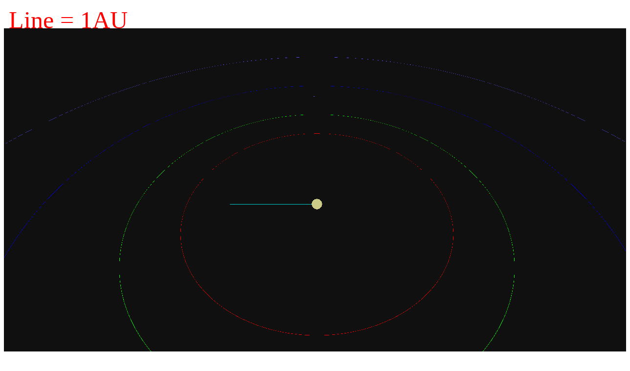

--- FILE ---
content_type: text/html
request_url: http://www.exoplanetkyoto.org/exohtml/Kepler-1647_(AB)Orbit.html
body_size: 1995
content:
<!--[if (gt IE 9)|!(IE)]><!--><html xmlns="http://www.w3.org/1999/xhtml"><!--<![endif]-->
<meta http-equiv="Content-Type" content="text/html; charset=UTF-8" />
<meta http-equiv="X-UA-Compatible" content="IE=edge,chrome=1" />
<head profile="http://gmpg.org/xfn/11">
<meta name="viewport" content="width=device-width" />
<script type="text/javascript" src="https://cdnjs.cloudflare.com/ajax/libs/three.js/r79/three.min.js"></script>
</head><body>
<canvas id="myCanvas" width="1000" height="50"></canvas>
<script>
var text=['a','b','c','d','e','f','g','h','i','j','k'];
var scene, camera, renderer;
var cameraA=[]; 
var cameraActive=false; 
//var texture=[];
var star=[];
var starx=[];
var starz=[];
var MAX_PLANET =1;
var star_size=179;
var star_color=0xffffaa;

var planet_size=[20];
var planet_color=[0x4444ff];
var revo_start=[0];
var planet_spd=[0.000903];
var revo=[8161];
var orbit_dis=[4486,6201,9449,13905];
var orbit_color=[0xff0000,0x00ff00,0x0000ff,0x5555ff];
var planet_name=['Kepler-1647 (AB) b'];
var Digit=["Digit1", "Digit2", "Digit3", "Digit4", "Digit5", "Digit6", "Digit7", "Digit8", "Digit9"];
var C;	
var x=0;	
var y=orbit_dis[1]*1.2;	
var z=-orbit_dis[1]*1.2;	
init();
animate();

const c = document.getElementById('myCanvas');
const ctx = c.getContext('2d');
ctx.font = '50px serif';
ctx.fillStyle ='red';
ctx.fillText('Line = 1AU',10,50);

document.addEventListener("keydown",(event)=>{	
	if(event.code=="ArrowUp" && z<-((star_size)*2) && y>(star_size)*2){	
		z = z+20; 
		y = y-20;} 
	else if(event.code=="ArrowDown"){ 
		z = z-20; 
		y = y+20;} 
	else if(event.code=="Digit0"){	
		ctx.clearRect(0, 0, 1000, 200); 
		ctx.fillText('Line = 1AU',10,50); 
		if(cameraActive==true){cameraActive=false} else{
		y = orbit_dis[1]*1.2;	
		z =-orbit_dis[1]*1.2;}}	
	else if(event.code=="KeyA"){	
		if(line.visible==false){line.visible=true;} 
	else{line.visible=false;}} 	
	for(let i=0;i<MAX_PLANET;i++){	
	if(event.code == Digit[i]){	
	cameraActive=true; C=cameraA[i]; 
		ctx.clearRect(0, 0, 1000, 200); 	
		ctx.fillText(planet_name[i],10,50); }} 	
 }); 
function init()
{
	scene = new THREE.Scene();
	var light = new THREE.PointLight(0xffffff,1,0,0);
	light.position.set(0,0,0);
	scene.add( light );
  var Light=new THREE.AmbientLight(0xffffff,0.8);
  scene.add(Light);
    camera = new THREE.PerspectiveCamera( 60, window.innerWidth /window.innerHeight, 1, 1000000 );
   　var loader = new THREE.TextureLoader();
    geometrySun = new THREE.SphereGeometry(star_size, 512, 512 );
	suntexture=loader.load('https://upload.wikimedia.org/wikipedia/commons/d/dd/Full_Moon_Luc_Viatour.jpg');
    materialSun = new THREE.MeshPhongMaterial( { color: star_color  } );
    meshSun = new THREE.Mesh( geometrySun, materialSun );
    scene.add( meshSun );
    for (let i=0;i<MAX_PLANET; i++){
    geometryEarth = new THREE.SphereGeometry(planet_size[i], 64, 64);
    texture=loader.load('https://upload.wikimedia.org/wikipedia/commons/9/97/The_Earth_seen_from_Apollo_17.jpg');
    materialEarth = new THREE.MeshPhongMaterial( { color:planet_color[i] } );
    meshEarth = new THREE.Mesh( geometryEarth, materialEarth );
    scene.add( meshEarth );
    star.push( meshEarth );
}
 	if(orbit_dis[2]>6000){var x = 15;}	
		else if(orbit_dis[2]<6000 && orbit_dis[2] > 3000) {var x = 10; }	
		else{var x = 5;}	
    for (let i=0;i<4;i++){
        const geometry=new THREE.TorusGeometry(orbit_dis[i],3,8,200);
               const material=new THREE.MeshBasicMaterial({color:orbit_color[i]});
        const cycle= new THREE.Mesh(geometry,material)
		cycle.rotation.x=Math.PI/2;
        cycle.position.set(0,0,0);
	scene.add(cycle);
}
	var materialline = new THREE.LineBasicMaterial( { linewidth:3, color: 0x00cccc });	
 	var geometryline = new THREE.Geometry();	
	geometryline.vertices.push(new THREE.Vector3(0, 0, 0)); 
	geometryline.vertices.push(new THREE.Vector3(3000, 0, 0)); 
	line=new THREE.Line( geometryline, materialline	);	
	scene.add(line);	
	line.visible=true;	
    renderer = new THREE.WebGLRenderer();
    renderer.setSize( window.innerWidth, window.innerHeight );
    renderer.setClearColor( 0x101010, 1.0 );
    document.body.appendChild( renderer.domElement );
 	for(let i=0; i<MAX_PLANET;i++){		
		came = new THREE.PerspectiveCamera(60, window.innerWidth / window.innerHeight, 1, 1000000 );	
		cameraA.push(came); }		
}
function animate() {
  for (let i=0; i<MAX_PLANET; i++){
    revo_start[i]+=planet_spd[i];
    starx[i]=Math.sin(revo_start[i])*revo[i];
    starz[i]=Math.cos(revo_start[i])*revo[i];
    star[i].position.x=starx[i];
    star[i].position.z=starz[i];
    cameraA[i].position.x = starx[i] * 1.1;
    cameraA[i].position.z = starz[i] * 1.1;
    cameraA[i].position.y = 200;
    cameraA[i].lookAt(new THREE.Vector3(starx[i], 0, starz[i]));
}
    camera.position.x = x;  
    camera.position.y = y;  
    camera.position.z = z;  
    camera.lookAt({x:0, y:0, z:0});
 if(cameraActive == false){ 
    renderer.render( scene, camera );}
 else if(cameraActive == true){renderer.render( scene, C );} 
    requestAnimationFrame( animate );
}
</script>
</body>
</html>
